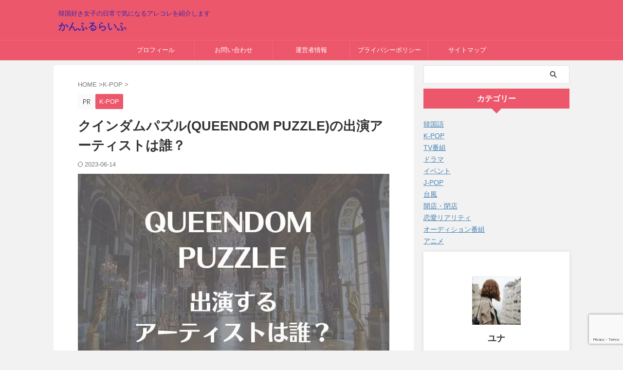

--- FILE ---
content_type: text/html; charset=utf-8
request_url: https://www.google.com/recaptcha/api2/anchor?ar=1&k=6LddAoAeAAAAAOx2IJY-oUqBcK0jbTW3_xPD_jtu&co=aHR0cHM6Ly95ZmF1MTIuanA6NDQz&hl=en&v=N67nZn4AqZkNcbeMu4prBgzg&size=invisible&anchor-ms=20000&execute-ms=30000&cb=e8d9llmn43as
body_size: 48662
content:
<!DOCTYPE HTML><html dir="ltr" lang="en"><head><meta http-equiv="Content-Type" content="text/html; charset=UTF-8">
<meta http-equiv="X-UA-Compatible" content="IE=edge">
<title>reCAPTCHA</title>
<style type="text/css">
/* cyrillic-ext */
@font-face {
  font-family: 'Roboto';
  font-style: normal;
  font-weight: 400;
  font-stretch: 100%;
  src: url(//fonts.gstatic.com/s/roboto/v48/KFO7CnqEu92Fr1ME7kSn66aGLdTylUAMa3GUBHMdazTgWw.woff2) format('woff2');
  unicode-range: U+0460-052F, U+1C80-1C8A, U+20B4, U+2DE0-2DFF, U+A640-A69F, U+FE2E-FE2F;
}
/* cyrillic */
@font-face {
  font-family: 'Roboto';
  font-style: normal;
  font-weight: 400;
  font-stretch: 100%;
  src: url(//fonts.gstatic.com/s/roboto/v48/KFO7CnqEu92Fr1ME7kSn66aGLdTylUAMa3iUBHMdazTgWw.woff2) format('woff2');
  unicode-range: U+0301, U+0400-045F, U+0490-0491, U+04B0-04B1, U+2116;
}
/* greek-ext */
@font-face {
  font-family: 'Roboto';
  font-style: normal;
  font-weight: 400;
  font-stretch: 100%;
  src: url(//fonts.gstatic.com/s/roboto/v48/KFO7CnqEu92Fr1ME7kSn66aGLdTylUAMa3CUBHMdazTgWw.woff2) format('woff2');
  unicode-range: U+1F00-1FFF;
}
/* greek */
@font-face {
  font-family: 'Roboto';
  font-style: normal;
  font-weight: 400;
  font-stretch: 100%;
  src: url(//fonts.gstatic.com/s/roboto/v48/KFO7CnqEu92Fr1ME7kSn66aGLdTylUAMa3-UBHMdazTgWw.woff2) format('woff2');
  unicode-range: U+0370-0377, U+037A-037F, U+0384-038A, U+038C, U+038E-03A1, U+03A3-03FF;
}
/* math */
@font-face {
  font-family: 'Roboto';
  font-style: normal;
  font-weight: 400;
  font-stretch: 100%;
  src: url(//fonts.gstatic.com/s/roboto/v48/KFO7CnqEu92Fr1ME7kSn66aGLdTylUAMawCUBHMdazTgWw.woff2) format('woff2');
  unicode-range: U+0302-0303, U+0305, U+0307-0308, U+0310, U+0312, U+0315, U+031A, U+0326-0327, U+032C, U+032F-0330, U+0332-0333, U+0338, U+033A, U+0346, U+034D, U+0391-03A1, U+03A3-03A9, U+03B1-03C9, U+03D1, U+03D5-03D6, U+03F0-03F1, U+03F4-03F5, U+2016-2017, U+2034-2038, U+203C, U+2040, U+2043, U+2047, U+2050, U+2057, U+205F, U+2070-2071, U+2074-208E, U+2090-209C, U+20D0-20DC, U+20E1, U+20E5-20EF, U+2100-2112, U+2114-2115, U+2117-2121, U+2123-214F, U+2190, U+2192, U+2194-21AE, U+21B0-21E5, U+21F1-21F2, U+21F4-2211, U+2213-2214, U+2216-22FF, U+2308-230B, U+2310, U+2319, U+231C-2321, U+2336-237A, U+237C, U+2395, U+239B-23B7, U+23D0, U+23DC-23E1, U+2474-2475, U+25AF, U+25B3, U+25B7, U+25BD, U+25C1, U+25CA, U+25CC, U+25FB, U+266D-266F, U+27C0-27FF, U+2900-2AFF, U+2B0E-2B11, U+2B30-2B4C, U+2BFE, U+3030, U+FF5B, U+FF5D, U+1D400-1D7FF, U+1EE00-1EEFF;
}
/* symbols */
@font-face {
  font-family: 'Roboto';
  font-style: normal;
  font-weight: 400;
  font-stretch: 100%;
  src: url(//fonts.gstatic.com/s/roboto/v48/KFO7CnqEu92Fr1ME7kSn66aGLdTylUAMaxKUBHMdazTgWw.woff2) format('woff2');
  unicode-range: U+0001-000C, U+000E-001F, U+007F-009F, U+20DD-20E0, U+20E2-20E4, U+2150-218F, U+2190, U+2192, U+2194-2199, U+21AF, U+21E6-21F0, U+21F3, U+2218-2219, U+2299, U+22C4-22C6, U+2300-243F, U+2440-244A, U+2460-24FF, U+25A0-27BF, U+2800-28FF, U+2921-2922, U+2981, U+29BF, U+29EB, U+2B00-2BFF, U+4DC0-4DFF, U+FFF9-FFFB, U+10140-1018E, U+10190-1019C, U+101A0, U+101D0-101FD, U+102E0-102FB, U+10E60-10E7E, U+1D2C0-1D2D3, U+1D2E0-1D37F, U+1F000-1F0FF, U+1F100-1F1AD, U+1F1E6-1F1FF, U+1F30D-1F30F, U+1F315, U+1F31C, U+1F31E, U+1F320-1F32C, U+1F336, U+1F378, U+1F37D, U+1F382, U+1F393-1F39F, U+1F3A7-1F3A8, U+1F3AC-1F3AF, U+1F3C2, U+1F3C4-1F3C6, U+1F3CA-1F3CE, U+1F3D4-1F3E0, U+1F3ED, U+1F3F1-1F3F3, U+1F3F5-1F3F7, U+1F408, U+1F415, U+1F41F, U+1F426, U+1F43F, U+1F441-1F442, U+1F444, U+1F446-1F449, U+1F44C-1F44E, U+1F453, U+1F46A, U+1F47D, U+1F4A3, U+1F4B0, U+1F4B3, U+1F4B9, U+1F4BB, U+1F4BF, U+1F4C8-1F4CB, U+1F4D6, U+1F4DA, U+1F4DF, U+1F4E3-1F4E6, U+1F4EA-1F4ED, U+1F4F7, U+1F4F9-1F4FB, U+1F4FD-1F4FE, U+1F503, U+1F507-1F50B, U+1F50D, U+1F512-1F513, U+1F53E-1F54A, U+1F54F-1F5FA, U+1F610, U+1F650-1F67F, U+1F687, U+1F68D, U+1F691, U+1F694, U+1F698, U+1F6AD, U+1F6B2, U+1F6B9-1F6BA, U+1F6BC, U+1F6C6-1F6CF, U+1F6D3-1F6D7, U+1F6E0-1F6EA, U+1F6F0-1F6F3, U+1F6F7-1F6FC, U+1F700-1F7FF, U+1F800-1F80B, U+1F810-1F847, U+1F850-1F859, U+1F860-1F887, U+1F890-1F8AD, U+1F8B0-1F8BB, U+1F8C0-1F8C1, U+1F900-1F90B, U+1F93B, U+1F946, U+1F984, U+1F996, U+1F9E9, U+1FA00-1FA6F, U+1FA70-1FA7C, U+1FA80-1FA89, U+1FA8F-1FAC6, U+1FACE-1FADC, U+1FADF-1FAE9, U+1FAF0-1FAF8, U+1FB00-1FBFF;
}
/* vietnamese */
@font-face {
  font-family: 'Roboto';
  font-style: normal;
  font-weight: 400;
  font-stretch: 100%;
  src: url(//fonts.gstatic.com/s/roboto/v48/KFO7CnqEu92Fr1ME7kSn66aGLdTylUAMa3OUBHMdazTgWw.woff2) format('woff2');
  unicode-range: U+0102-0103, U+0110-0111, U+0128-0129, U+0168-0169, U+01A0-01A1, U+01AF-01B0, U+0300-0301, U+0303-0304, U+0308-0309, U+0323, U+0329, U+1EA0-1EF9, U+20AB;
}
/* latin-ext */
@font-face {
  font-family: 'Roboto';
  font-style: normal;
  font-weight: 400;
  font-stretch: 100%;
  src: url(//fonts.gstatic.com/s/roboto/v48/KFO7CnqEu92Fr1ME7kSn66aGLdTylUAMa3KUBHMdazTgWw.woff2) format('woff2');
  unicode-range: U+0100-02BA, U+02BD-02C5, U+02C7-02CC, U+02CE-02D7, U+02DD-02FF, U+0304, U+0308, U+0329, U+1D00-1DBF, U+1E00-1E9F, U+1EF2-1EFF, U+2020, U+20A0-20AB, U+20AD-20C0, U+2113, U+2C60-2C7F, U+A720-A7FF;
}
/* latin */
@font-face {
  font-family: 'Roboto';
  font-style: normal;
  font-weight: 400;
  font-stretch: 100%;
  src: url(//fonts.gstatic.com/s/roboto/v48/KFO7CnqEu92Fr1ME7kSn66aGLdTylUAMa3yUBHMdazQ.woff2) format('woff2');
  unicode-range: U+0000-00FF, U+0131, U+0152-0153, U+02BB-02BC, U+02C6, U+02DA, U+02DC, U+0304, U+0308, U+0329, U+2000-206F, U+20AC, U+2122, U+2191, U+2193, U+2212, U+2215, U+FEFF, U+FFFD;
}
/* cyrillic-ext */
@font-face {
  font-family: 'Roboto';
  font-style: normal;
  font-weight: 500;
  font-stretch: 100%;
  src: url(//fonts.gstatic.com/s/roboto/v48/KFO7CnqEu92Fr1ME7kSn66aGLdTylUAMa3GUBHMdazTgWw.woff2) format('woff2');
  unicode-range: U+0460-052F, U+1C80-1C8A, U+20B4, U+2DE0-2DFF, U+A640-A69F, U+FE2E-FE2F;
}
/* cyrillic */
@font-face {
  font-family: 'Roboto';
  font-style: normal;
  font-weight: 500;
  font-stretch: 100%;
  src: url(//fonts.gstatic.com/s/roboto/v48/KFO7CnqEu92Fr1ME7kSn66aGLdTylUAMa3iUBHMdazTgWw.woff2) format('woff2');
  unicode-range: U+0301, U+0400-045F, U+0490-0491, U+04B0-04B1, U+2116;
}
/* greek-ext */
@font-face {
  font-family: 'Roboto';
  font-style: normal;
  font-weight: 500;
  font-stretch: 100%;
  src: url(//fonts.gstatic.com/s/roboto/v48/KFO7CnqEu92Fr1ME7kSn66aGLdTylUAMa3CUBHMdazTgWw.woff2) format('woff2');
  unicode-range: U+1F00-1FFF;
}
/* greek */
@font-face {
  font-family: 'Roboto';
  font-style: normal;
  font-weight: 500;
  font-stretch: 100%;
  src: url(//fonts.gstatic.com/s/roboto/v48/KFO7CnqEu92Fr1ME7kSn66aGLdTylUAMa3-UBHMdazTgWw.woff2) format('woff2');
  unicode-range: U+0370-0377, U+037A-037F, U+0384-038A, U+038C, U+038E-03A1, U+03A3-03FF;
}
/* math */
@font-face {
  font-family: 'Roboto';
  font-style: normal;
  font-weight: 500;
  font-stretch: 100%;
  src: url(//fonts.gstatic.com/s/roboto/v48/KFO7CnqEu92Fr1ME7kSn66aGLdTylUAMawCUBHMdazTgWw.woff2) format('woff2');
  unicode-range: U+0302-0303, U+0305, U+0307-0308, U+0310, U+0312, U+0315, U+031A, U+0326-0327, U+032C, U+032F-0330, U+0332-0333, U+0338, U+033A, U+0346, U+034D, U+0391-03A1, U+03A3-03A9, U+03B1-03C9, U+03D1, U+03D5-03D6, U+03F0-03F1, U+03F4-03F5, U+2016-2017, U+2034-2038, U+203C, U+2040, U+2043, U+2047, U+2050, U+2057, U+205F, U+2070-2071, U+2074-208E, U+2090-209C, U+20D0-20DC, U+20E1, U+20E5-20EF, U+2100-2112, U+2114-2115, U+2117-2121, U+2123-214F, U+2190, U+2192, U+2194-21AE, U+21B0-21E5, U+21F1-21F2, U+21F4-2211, U+2213-2214, U+2216-22FF, U+2308-230B, U+2310, U+2319, U+231C-2321, U+2336-237A, U+237C, U+2395, U+239B-23B7, U+23D0, U+23DC-23E1, U+2474-2475, U+25AF, U+25B3, U+25B7, U+25BD, U+25C1, U+25CA, U+25CC, U+25FB, U+266D-266F, U+27C0-27FF, U+2900-2AFF, U+2B0E-2B11, U+2B30-2B4C, U+2BFE, U+3030, U+FF5B, U+FF5D, U+1D400-1D7FF, U+1EE00-1EEFF;
}
/* symbols */
@font-face {
  font-family: 'Roboto';
  font-style: normal;
  font-weight: 500;
  font-stretch: 100%;
  src: url(//fonts.gstatic.com/s/roboto/v48/KFO7CnqEu92Fr1ME7kSn66aGLdTylUAMaxKUBHMdazTgWw.woff2) format('woff2');
  unicode-range: U+0001-000C, U+000E-001F, U+007F-009F, U+20DD-20E0, U+20E2-20E4, U+2150-218F, U+2190, U+2192, U+2194-2199, U+21AF, U+21E6-21F0, U+21F3, U+2218-2219, U+2299, U+22C4-22C6, U+2300-243F, U+2440-244A, U+2460-24FF, U+25A0-27BF, U+2800-28FF, U+2921-2922, U+2981, U+29BF, U+29EB, U+2B00-2BFF, U+4DC0-4DFF, U+FFF9-FFFB, U+10140-1018E, U+10190-1019C, U+101A0, U+101D0-101FD, U+102E0-102FB, U+10E60-10E7E, U+1D2C0-1D2D3, U+1D2E0-1D37F, U+1F000-1F0FF, U+1F100-1F1AD, U+1F1E6-1F1FF, U+1F30D-1F30F, U+1F315, U+1F31C, U+1F31E, U+1F320-1F32C, U+1F336, U+1F378, U+1F37D, U+1F382, U+1F393-1F39F, U+1F3A7-1F3A8, U+1F3AC-1F3AF, U+1F3C2, U+1F3C4-1F3C6, U+1F3CA-1F3CE, U+1F3D4-1F3E0, U+1F3ED, U+1F3F1-1F3F3, U+1F3F5-1F3F7, U+1F408, U+1F415, U+1F41F, U+1F426, U+1F43F, U+1F441-1F442, U+1F444, U+1F446-1F449, U+1F44C-1F44E, U+1F453, U+1F46A, U+1F47D, U+1F4A3, U+1F4B0, U+1F4B3, U+1F4B9, U+1F4BB, U+1F4BF, U+1F4C8-1F4CB, U+1F4D6, U+1F4DA, U+1F4DF, U+1F4E3-1F4E6, U+1F4EA-1F4ED, U+1F4F7, U+1F4F9-1F4FB, U+1F4FD-1F4FE, U+1F503, U+1F507-1F50B, U+1F50D, U+1F512-1F513, U+1F53E-1F54A, U+1F54F-1F5FA, U+1F610, U+1F650-1F67F, U+1F687, U+1F68D, U+1F691, U+1F694, U+1F698, U+1F6AD, U+1F6B2, U+1F6B9-1F6BA, U+1F6BC, U+1F6C6-1F6CF, U+1F6D3-1F6D7, U+1F6E0-1F6EA, U+1F6F0-1F6F3, U+1F6F7-1F6FC, U+1F700-1F7FF, U+1F800-1F80B, U+1F810-1F847, U+1F850-1F859, U+1F860-1F887, U+1F890-1F8AD, U+1F8B0-1F8BB, U+1F8C0-1F8C1, U+1F900-1F90B, U+1F93B, U+1F946, U+1F984, U+1F996, U+1F9E9, U+1FA00-1FA6F, U+1FA70-1FA7C, U+1FA80-1FA89, U+1FA8F-1FAC6, U+1FACE-1FADC, U+1FADF-1FAE9, U+1FAF0-1FAF8, U+1FB00-1FBFF;
}
/* vietnamese */
@font-face {
  font-family: 'Roboto';
  font-style: normal;
  font-weight: 500;
  font-stretch: 100%;
  src: url(//fonts.gstatic.com/s/roboto/v48/KFO7CnqEu92Fr1ME7kSn66aGLdTylUAMa3OUBHMdazTgWw.woff2) format('woff2');
  unicode-range: U+0102-0103, U+0110-0111, U+0128-0129, U+0168-0169, U+01A0-01A1, U+01AF-01B0, U+0300-0301, U+0303-0304, U+0308-0309, U+0323, U+0329, U+1EA0-1EF9, U+20AB;
}
/* latin-ext */
@font-face {
  font-family: 'Roboto';
  font-style: normal;
  font-weight: 500;
  font-stretch: 100%;
  src: url(//fonts.gstatic.com/s/roboto/v48/KFO7CnqEu92Fr1ME7kSn66aGLdTylUAMa3KUBHMdazTgWw.woff2) format('woff2');
  unicode-range: U+0100-02BA, U+02BD-02C5, U+02C7-02CC, U+02CE-02D7, U+02DD-02FF, U+0304, U+0308, U+0329, U+1D00-1DBF, U+1E00-1E9F, U+1EF2-1EFF, U+2020, U+20A0-20AB, U+20AD-20C0, U+2113, U+2C60-2C7F, U+A720-A7FF;
}
/* latin */
@font-face {
  font-family: 'Roboto';
  font-style: normal;
  font-weight: 500;
  font-stretch: 100%;
  src: url(//fonts.gstatic.com/s/roboto/v48/KFO7CnqEu92Fr1ME7kSn66aGLdTylUAMa3yUBHMdazQ.woff2) format('woff2');
  unicode-range: U+0000-00FF, U+0131, U+0152-0153, U+02BB-02BC, U+02C6, U+02DA, U+02DC, U+0304, U+0308, U+0329, U+2000-206F, U+20AC, U+2122, U+2191, U+2193, U+2212, U+2215, U+FEFF, U+FFFD;
}
/* cyrillic-ext */
@font-face {
  font-family: 'Roboto';
  font-style: normal;
  font-weight: 900;
  font-stretch: 100%;
  src: url(//fonts.gstatic.com/s/roboto/v48/KFO7CnqEu92Fr1ME7kSn66aGLdTylUAMa3GUBHMdazTgWw.woff2) format('woff2');
  unicode-range: U+0460-052F, U+1C80-1C8A, U+20B4, U+2DE0-2DFF, U+A640-A69F, U+FE2E-FE2F;
}
/* cyrillic */
@font-face {
  font-family: 'Roboto';
  font-style: normal;
  font-weight: 900;
  font-stretch: 100%;
  src: url(//fonts.gstatic.com/s/roboto/v48/KFO7CnqEu92Fr1ME7kSn66aGLdTylUAMa3iUBHMdazTgWw.woff2) format('woff2');
  unicode-range: U+0301, U+0400-045F, U+0490-0491, U+04B0-04B1, U+2116;
}
/* greek-ext */
@font-face {
  font-family: 'Roboto';
  font-style: normal;
  font-weight: 900;
  font-stretch: 100%;
  src: url(//fonts.gstatic.com/s/roboto/v48/KFO7CnqEu92Fr1ME7kSn66aGLdTylUAMa3CUBHMdazTgWw.woff2) format('woff2');
  unicode-range: U+1F00-1FFF;
}
/* greek */
@font-face {
  font-family: 'Roboto';
  font-style: normal;
  font-weight: 900;
  font-stretch: 100%;
  src: url(//fonts.gstatic.com/s/roboto/v48/KFO7CnqEu92Fr1ME7kSn66aGLdTylUAMa3-UBHMdazTgWw.woff2) format('woff2');
  unicode-range: U+0370-0377, U+037A-037F, U+0384-038A, U+038C, U+038E-03A1, U+03A3-03FF;
}
/* math */
@font-face {
  font-family: 'Roboto';
  font-style: normal;
  font-weight: 900;
  font-stretch: 100%;
  src: url(//fonts.gstatic.com/s/roboto/v48/KFO7CnqEu92Fr1ME7kSn66aGLdTylUAMawCUBHMdazTgWw.woff2) format('woff2');
  unicode-range: U+0302-0303, U+0305, U+0307-0308, U+0310, U+0312, U+0315, U+031A, U+0326-0327, U+032C, U+032F-0330, U+0332-0333, U+0338, U+033A, U+0346, U+034D, U+0391-03A1, U+03A3-03A9, U+03B1-03C9, U+03D1, U+03D5-03D6, U+03F0-03F1, U+03F4-03F5, U+2016-2017, U+2034-2038, U+203C, U+2040, U+2043, U+2047, U+2050, U+2057, U+205F, U+2070-2071, U+2074-208E, U+2090-209C, U+20D0-20DC, U+20E1, U+20E5-20EF, U+2100-2112, U+2114-2115, U+2117-2121, U+2123-214F, U+2190, U+2192, U+2194-21AE, U+21B0-21E5, U+21F1-21F2, U+21F4-2211, U+2213-2214, U+2216-22FF, U+2308-230B, U+2310, U+2319, U+231C-2321, U+2336-237A, U+237C, U+2395, U+239B-23B7, U+23D0, U+23DC-23E1, U+2474-2475, U+25AF, U+25B3, U+25B7, U+25BD, U+25C1, U+25CA, U+25CC, U+25FB, U+266D-266F, U+27C0-27FF, U+2900-2AFF, U+2B0E-2B11, U+2B30-2B4C, U+2BFE, U+3030, U+FF5B, U+FF5D, U+1D400-1D7FF, U+1EE00-1EEFF;
}
/* symbols */
@font-face {
  font-family: 'Roboto';
  font-style: normal;
  font-weight: 900;
  font-stretch: 100%;
  src: url(//fonts.gstatic.com/s/roboto/v48/KFO7CnqEu92Fr1ME7kSn66aGLdTylUAMaxKUBHMdazTgWw.woff2) format('woff2');
  unicode-range: U+0001-000C, U+000E-001F, U+007F-009F, U+20DD-20E0, U+20E2-20E4, U+2150-218F, U+2190, U+2192, U+2194-2199, U+21AF, U+21E6-21F0, U+21F3, U+2218-2219, U+2299, U+22C4-22C6, U+2300-243F, U+2440-244A, U+2460-24FF, U+25A0-27BF, U+2800-28FF, U+2921-2922, U+2981, U+29BF, U+29EB, U+2B00-2BFF, U+4DC0-4DFF, U+FFF9-FFFB, U+10140-1018E, U+10190-1019C, U+101A0, U+101D0-101FD, U+102E0-102FB, U+10E60-10E7E, U+1D2C0-1D2D3, U+1D2E0-1D37F, U+1F000-1F0FF, U+1F100-1F1AD, U+1F1E6-1F1FF, U+1F30D-1F30F, U+1F315, U+1F31C, U+1F31E, U+1F320-1F32C, U+1F336, U+1F378, U+1F37D, U+1F382, U+1F393-1F39F, U+1F3A7-1F3A8, U+1F3AC-1F3AF, U+1F3C2, U+1F3C4-1F3C6, U+1F3CA-1F3CE, U+1F3D4-1F3E0, U+1F3ED, U+1F3F1-1F3F3, U+1F3F5-1F3F7, U+1F408, U+1F415, U+1F41F, U+1F426, U+1F43F, U+1F441-1F442, U+1F444, U+1F446-1F449, U+1F44C-1F44E, U+1F453, U+1F46A, U+1F47D, U+1F4A3, U+1F4B0, U+1F4B3, U+1F4B9, U+1F4BB, U+1F4BF, U+1F4C8-1F4CB, U+1F4D6, U+1F4DA, U+1F4DF, U+1F4E3-1F4E6, U+1F4EA-1F4ED, U+1F4F7, U+1F4F9-1F4FB, U+1F4FD-1F4FE, U+1F503, U+1F507-1F50B, U+1F50D, U+1F512-1F513, U+1F53E-1F54A, U+1F54F-1F5FA, U+1F610, U+1F650-1F67F, U+1F687, U+1F68D, U+1F691, U+1F694, U+1F698, U+1F6AD, U+1F6B2, U+1F6B9-1F6BA, U+1F6BC, U+1F6C6-1F6CF, U+1F6D3-1F6D7, U+1F6E0-1F6EA, U+1F6F0-1F6F3, U+1F6F7-1F6FC, U+1F700-1F7FF, U+1F800-1F80B, U+1F810-1F847, U+1F850-1F859, U+1F860-1F887, U+1F890-1F8AD, U+1F8B0-1F8BB, U+1F8C0-1F8C1, U+1F900-1F90B, U+1F93B, U+1F946, U+1F984, U+1F996, U+1F9E9, U+1FA00-1FA6F, U+1FA70-1FA7C, U+1FA80-1FA89, U+1FA8F-1FAC6, U+1FACE-1FADC, U+1FADF-1FAE9, U+1FAF0-1FAF8, U+1FB00-1FBFF;
}
/* vietnamese */
@font-face {
  font-family: 'Roboto';
  font-style: normal;
  font-weight: 900;
  font-stretch: 100%;
  src: url(//fonts.gstatic.com/s/roboto/v48/KFO7CnqEu92Fr1ME7kSn66aGLdTylUAMa3OUBHMdazTgWw.woff2) format('woff2');
  unicode-range: U+0102-0103, U+0110-0111, U+0128-0129, U+0168-0169, U+01A0-01A1, U+01AF-01B0, U+0300-0301, U+0303-0304, U+0308-0309, U+0323, U+0329, U+1EA0-1EF9, U+20AB;
}
/* latin-ext */
@font-face {
  font-family: 'Roboto';
  font-style: normal;
  font-weight: 900;
  font-stretch: 100%;
  src: url(//fonts.gstatic.com/s/roboto/v48/KFO7CnqEu92Fr1ME7kSn66aGLdTylUAMa3KUBHMdazTgWw.woff2) format('woff2');
  unicode-range: U+0100-02BA, U+02BD-02C5, U+02C7-02CC, U+02CE-02D7, U+02DD-02FF, U+0304, U+0308, U+0329, U+1D00-1DBF, U+1E00-1E9F, U+1EF2-1EFF, U+2020, U+20A0-20AB, U+20AD-20C0, U+2113, U+2C60-2C7F, U+A720-A7FF;
}
/* latin */
@font-face {
  font-family: 'Roboto';
  font-style: normal;
  font-weight: 900;
  font-stretch: 100%;
  src: url(//fonts.gstatic.com/s/roboto/v48/KFO7CnqEu92Fr1ME7kSn66aGLdTylUAMa3yUBHMdazQ.woff2) format('woff2');
  unicode-range: U+0000-00FF, U+0131, U+0152-0153, U+02BB-02BC, U+02C6, U+02DA, U+02DC, U+0304, U+0308, U+0329, U+2000-206F, U+20AC, U+2122, U+2191, U+2193, U+2212, U+2215, U+FEFF, U+FFFD;
}

</style>
<link rel="stylesheet" type="text/css" href="https://www.gstatic.com/recaptcha/releases/N67nZn4AqZkNcbeMu4prBgzg/styles__ltr.css">
<script nonce="T2bHf7_0Q72Hr0BBoU2M_A" type="text/javascript">window['__recaptcha_api'] = 'https://www.google.com/recaptcha/api2/';</script>
<script type="text/javascript" src="https://www.gstatic.com/recaptcha/releases/N67nZn4AqZkNcbeMu4prBgzg/recaptcha__en.js" nonce="T2bHf7_0Q72Hr0BBoU2M_A">
      
    </script></head>
<body><div id="rc-anchor-alert" class="rc-anchor-alert"></div>
<input type="hidden" id="recaptcha-token" value="[base64]">
<script type="text/javascript" nonce="T2bHf7_0Q72Hr0BBoU2M_A">
      recaptcha.anchor.Main.init("[\x22ainput\x22,[\x22bgdata\x22,\x22\x22,\[base64]/[base64]/[base64]/ZyhXLGgpOnEoW04sMjEsbF0sVywwKSxoKSxmYWxzZSxmYWxzZSl9Y2F0Y2goayl7RygzNTgsVyk/[base64]/[base64]/[base64]/[base64]/[base64]/[base64]/[base64]/bmV3IEJbT10oRFswXSk6dz09Mj9uZXcgQltPXShEWzBdLERbMV0pOnc9PTM/bmV3IEJbT10oRFswXSxEWzFdLERbMl0pOnc9PTQ/[base64]/[base64]/[base64]/[base64]/[base64]\\u003d\x22,\[base64]\\u003d\x22,\[base64]/[base64]/Ch8KnP1gnwqPCp8KCKMKgd8Kqwo7CmMOaw4pRSWswUsOyRRtWFUQjw4fCoMKreENpVnNEIcK9wpxDw4N8w5YDwqY/[base64]/RcKzw5AjwoRHwpjCvMKBLkFJISZJwoPDhMKLw4YcwobCg2LCgBEYAlrCisK4TgDDt8KbFlzDu8KjQUvDkQnDpMOWBQbChxnDpMKawpdufMOuPE9pw4JNwovCjcKAw4x2Cz4cw6HDrsK6I8OVwprDm8O2w7t3wrgFLRRgIh/DjsKuT3jDj8O/[base64]/[base64]/w5/CoFBEwol6wrUSesKiWA/[base64]/[base64]/a1PChMOpfjzCkcObIlrDo2FzwpzDsi4mwqjDsWlZNC7Cn8OxbXQEN3Fywo7Dj1tBDTAewqFJcsO/wq8OScKPwpgaw6cEeMOLwoDDkWcGw53DiEfCnsOjLTfCvcK/cMKWHMOBwqTChMOXG2JWwoHCnCRvRsKRwqgUNz3DoypYw4kQPD9Kw4DChjIFw7XDvcKdYsKJwqLCk3fDnng+w77DgSF8dSNcGwLDkTJgAsOrfh/[base64]/[base64]/KjAQJ2bCicOzw48UbsOabMOww6tQI8Kgw55RwqXCpsO4wo3Cm8KcworCoHbDjT/[base64]/MMKaQ8OlXRbCnMOnw4w3cSDDhz0/w5bClhUgw4RFXCR9w6wdw7N+w5zCpsKHSsKkXhwzw5QCS8O5wpzCh8K8YETCpT5Nw5IzwpzDncOBAy/[base64]/CqsK5GMOFwot5BcK7fsKbwqcCRMK5w7xhX8Ksw4/CkREoGADCicOKUC9fw4NHw4bCi8KdLMKQwqR/w5bCkcKaL1gcFcK3JcO8w4HClUTCpcOOw4zCkcOqHMO6wo7Dm8KROjHCrcKmJcONwpMrJTgrM8KIw5pYHcOQwoLDpDXDgcKhGTrDrmLCvcKJLcKdwqPDgMKnw4odw7skw6wsw4UqwrnDi1tqw7bDnMOXTWBNwoIfwph5w5EZw74eLcKIwpPCkwcDOMKhIsOfw4/[base64]/CqFzDpQRVHxljFsOMwpnDusO8G8K/ScO1ScOJTSFQbxFpD8KQwpxqWQbDisKuwr7CiCErw7TCtWFILcKCYiLDkcK9w5TDsMO9CB5DDsKCVXDCuQEbw63CmMKQJ8OSwo/DqTvCnzrDmUXDqgbCu8OEw7XDlcKww6Iew73DkgvDpsOlAhBCwqAZw5TDpcK3w7/CucObw5ZDw4bDrMO8MlDDrDzCnn1fTMO1dsOnMUpUGCTDt2cVw5czwoDDt2lIwqUpw4xCIjDDt8KzwqfCgcONa8OATMOUfH3DokjCvEHDpMKcMyTCnMKeCBQGwpvCpkfClcKlwr/[base64]/[base64]/CqsK2wq/[base64]/CqxrDq8KOw4XDusO7w61Sw7gpT8KuFjfDnsKxwrjCpTnCu8Ohw4PDhCUQFMO4w7fDnyfChHnClsKUJ0jDgTjCscOKaF/[base64]/DosOqE8O2QsKcw7ALwpnDmx14FgTCoExQPgbDu8OCw4/ChcO1w5vCrcOpw57DvFlGw73CmMKRw4HDryFLNsOYfj0xXTrDsg/[base64]/[base64]/DhMK1w44CJFLCucOfwosEeDN7w51Qw4V/LcK7eQzCvMKKwo7CjT58VcO2wqp7wqwzIcK5GcOwwow+Dm4RM8KWwr7CjHDCpx85wo5xw7XCp8KAw5RRRUjCnHhJw4hAwpXDvsKmMGwxwpvCoUEiOAARw4bDqMK4TMOWw6DDqcO6wpnCrMKrwqh2w4YaN1AkU8OOw7vCohM/w5jCt8KQJ8KIwpnDnsKgwoHCscOFwofDp8O2w7jCl0rCj2bCi8Kiw5x/asOzw4V3FkjCjgAPY07DvMOrTcOJb8Ozw6DClDUbdsOsNVLDisOvR8Omwp4xwphKwqpgNcKxwohJccOqUDFQwqBfw6bCuR3DhEYWBXfCjm/Crj8QwrQ3woXDlCQ6w5TCmMKuwqcOVFbDhkzCsMOdNWDCjsOpwpcQM8OwwpvDuDgxw5U0wqDDncOhw6pdw4NhLwrCkhw/wpBnwrzDqcKGAjzCvjACOGjDuMOew4IhwqPCrFjDtMOnw5XCr8KEPA0xwpIfwqIGP8K6QsKGw4DCucOAwqjCsMOMw5VYc0fChEBKKnUew6Z8LcKYw7hWwoxTwoXDvcO3QcOHHCnCoXvDnB/[base64]/LMOTIU3DrVpCacKmC8K2woXDiCYmRxDDjcKvwo/Dp8KywqcIeS7DvCfCuW46OWdFwodnG8Oww4jDnMK3wp/CvsOPw5rCrMKLDMKRw7YkdsKjOzQhR1jDvsOUw5okw5omwoQHWsOFwozDvwx2wqADQ1drwrFTwptiHMKLTMO+w5/CrcOlw5BUw4bCosO9wrbDlsO/di/Dpj3Dh00fTmwhHU/[base64]/Dv8Oqwpscb1BVT3DCo8KjKVxzwp8cw701wpPCszrCisOFHlHCgQ3Cr1PCvSpBSzTDsC5nbD04wosjw5wSYTbCpcOIw5LDrMOAPDpew6BWMsKFw6AzwrQDWMKKw5XCrCoWw7sRwrDDoiBBw6pRworCshLDq0/DrcOLw5jCr8OIB8OVwpTCjnQawopjwoV3wptlX8O3w6JGMEhQKQnDjGbCrsOrwqLCtxzChMK/[base64]/Ci8OOw4/[base64]/wpTDqXTDsUDCs8OQw5zDocKdGcOYDcKmwqJwNMKxwpw6w67CicKWEsOWw5fDkHx5wr7DiToKw6Fbw7jCiVIPwrfDrMOIw6wGa8KuYcO/BRfDrxUITmAQMsOPUcKFw7MtHUfDoDjCs0/CqMOAwoDDmlkAwoLDnirCnzPCkMOiTMOPTMOvwq3Dp8KpDMOdw6bCjcKNFcK0w5VMwoAdCMKVDMKjWcOlwogIS0LCicOdwqvDrU50Dl/[base64]/w6FLw6MAezNnbsOXwqsiwpjCoHgMaUvDvQBZw7jDgMOow6pqwoDCqVtiX8OHYMKif2AAwp8pw7PDq8OgLsOpwo0aw4EGYcKlwoQsay9MNsKvFMKSw7XDi8OpL8OaR2fDs1B5PgkXWXRZw6XCtsOgN8KCZsO/w7LDkGvCs23CvV05wo9pwrXCuWkpZxVtUMO+dxxgw5HCrgfCusKxw7t6wqDCmMK/w6HDkcKLw50MwqzChnNUw6zCrcKqwrfCvsOewqPDlzsUwpovw4fCl8ONwrPDoRzClMOew7VsLA4lHEbDhHljVjPDiETDrBZIKMKHw7LDlzHCl0d9ZMKswoRFCsKlPiPCr8KIwocuLcOvAjXCtsO1wovDqcO+wq/DiCfCqF0WSiQ1w57DhsOnMsK7NFNTAcOPw4Zcw7DCm8O/wq/[base64]/[base64]/CtmkOIHvDrMOnwrjDqcOtwp5eCMOdRcKdwqZ+OmsrRcOww4URw4dQCDYxBDZKfsO7w5MTTAwMZyjCqMO9f8OTworDkVjDmcK/[base64]/wo5aw4vCv8OUwpvDusO/wrPDr1nCmMKrw7kSw4QPw4NnQsKrw6HDvnvCiA/DgBl6XsKNDcKleW4Fw79KRcKCwoh0wp8EMsOFw5s6wrYFQcOKw74mIsK2CcKtwr86wrlnKMOWw4A5SBQuLnRcw4IXHTjDnElVwpvDqGXDksK8cE7DrsK0wpXCg8OiwoI/w51wNDRkHxp3IMO+w4QAWVoqwoppVsKEwqTDucO1SE7CvMKfw55ndDDCrR4yw4xDwrBoCMKzwovCiAgSdsOnw4gCwr/[base64]/DjcKGw7XDtljCksO3IQnCgMKjI8KEwqzCung+WMKvA8OOe8KzNsOWw7jCgnPCvsKRLWtXw6FNBsOOG1FML8KbFsOWw4fDj8KDw4nCo8OCCMK/XA98w6HCjcKWw4ZhwqHDuSjCosOdwpnDrXXCsw7DtnQRw7zCv2dfw7XCixDDsEZrw7DDukPChsO8DEXCpMODwoEufcKvED0QEMKuw4Zbw7/[base64]/[base64]/DosKmP0TCs1LDtBXCksKowqgOP8OuDVZeKghFD04xw4XCkiEbw6TDq2rDssKhwp83w7zCjl0ZDzzDoGYbGVLDvDcTw7YiGz/ClcOywrbCkxBbw6RNw5LDssKswqTDsFDCgsOIwroBwp7CucOBecKfNj0qw4I9NcKudcORajNOfMKcwrnCrTHDqkVXw5ZhfMKDw6HDo8KCw71lbMKxw4/Dh37CjnYYdzsEw4dbC3vCssKNw51OLhhHZ3Mvwr5mw5FDJMKEHGBbwpkyw7VKBh/DjMO9w4Jpw4bDhhxRfsObOnU+Z8K7w53DmsOCfsKEXMOYHMKmw5EjTn0Pw5EWEnfCuxPCscKdw5o9woEWwpk/LX7Cu8KiUSo+wovDvMKywqg1wpnDvMOiw7tgIisIw5ZNw5zChMK3dMOXw7JUMMKLwrlpY8Kcwph5PCnDg3bCvwvCsMKpeMO3w5XDqjRJw6kWw6IxwpNgw4pDw5x9wpYJwrXCoxnCjCfDhD/CgEBTwopxXMOtwrFqNzBJNAY5w6BhwoAkwqnDimpDUcKLdsK4c8O9w6DDl1ReE8OuwovCp8K9wo7Ct8Kfw4jDn10BwpkjNjTClcORw457C8K9R2w2wq4ZT8KlwonCiF1KwofDp3/Cg8ODwrMESxbDlsOgw7ojfirCicORHMKQE8Ocwpk2wrQNIUzDt8OdDMOWZsO2HmjDgWkWw6HDqMO4FUvDtn/[base64]/Dv8OvwqfClcOhQztYb8KlwqMVwqvCqkc4IsKNwoPCrcKjOSt8NMOGw5ocwqXCssKXf1DCtFzCmcKxw652w5LDsMKHRcKRDgLDsMOdJE7ClcO7wofCtcKQwpFpw7HCgcKYZMKSTMOFTXjDgcKUWsK3wolYXjxcw6LDuMOyOW8VQcOAw4YwwonCr8O/AMKnw7ESwoEPO0BJw7J/w4VPbRl7w5QmwrDCnsKdwoLCisO6K0XDp0HDrsOCw44VwrxVwocVw48Xw7tbwqrDvsOnJ8KuQsOqNEIewo3DnsK7w57CpsOdwpJXw6/[base64]/[base64]/DmjYqCcOxwonDhjbDsyNPNknCi8OZHMOuw5XDo0XDs39Ew7FOwoTChGjCqybCp8OeTcO4wogDfVzCk8OaMcKbSsKoR8OAcMO0FMKbw43Cs0V4w6F4UmsnwqR/wp0eNHRgJsKcK8Okw7TDtsKufUjCnWsUcg7ClTTCuEjDvcKPRMKaCl/DswoeX8KTw4jDr8Knw5AOVGNTwp0/eQTChTVwwo18wq54w6LCnCbDgMOzwqTCiH/Dg18Zw5TDgMOlJsOLSV/CpsKcw5wBw6rCoSohDsKIMcKfw4wFw5YQw6QUCcOtF2ROwr3Di8KCw4bCqEzDmsKYwrAFw4Ycfj4cwrAUd3JiXsOCwq/[base64]/woXDhcOvZsOYw4nDmsOjw4vDj008w7vCkC7DsgDCgBxhw7wrw7XDr8KCwrzCqMOeJsKwwqfCgcOJwq/[base64]/w50ZwosTw5oGZcKibsO9U8Obw559w7YTw6fCp3pow50ow67DqSfDnyAdSUh7wp4pbcKuw7rCncK5wpjCv8KWwrYcwo5cwpVAwpE4w4jCvUnCn8KXdsKJaWtDTMKvwoh6bMOoNQJfQsOTYy/DkwpOwod4T8OnBF/CsW3CisKHGcOtw4PDvnbDuAHDoBh1FsKvw5fCpWkEQxnCsMKlLcO0w7kFw7tfw5LCnMKMMHkXEkVFNsKXQ8OfJsOqF8OKUzNqVhxkw4MvIsKHRcKrU8OiwrPDu8K0w6ImwofDoxV4w6AUw4bCtMKmQ8OUClkFw5vCsBoHJlRgblEcwoFvN8OLw4/CiGTDgmnCqRwDEcOHNcK/w57DqMKyfjbDh8KQelXDucOSFsOvMC4tF8KMwpHCqMKdworComLDm8OOFMKvw4bCrcK1bcKgR8Kow41yNGsUw6jCpFnCg8OrQlfDj37CrmN3w6rDlChDDsOYwpPDqUnCmRdDw68BwrfChW3Cgh/Dl3bDqsKPBMOdw4FQNMOQPk/Cq8OEw4HCr24yYcKTw5nDoUPDjUNmZ8OEZDDDvsOKahDCrW/DncKQQMK5wrF7Rn7ChT7Ci29nw5XDk0PDs8K6wq0KIjtXRg5kJBgrHMOIw5JjUXDDjcKPw7/[base64]/ChFptw54FAMOYKwoiT1U9BMK3wpjDncK9wqrDicOXw7NRw4dXESXCp8KVTVjCgShKwr5/Q8OZwrfCi8Kmw7nDgMOrw70rwpYAwqjCmMKaKsKSw4LDtVd9UW7Cn8Kew6pZw78Dwr4fwpzCtzk3YBREAF1oS8O/DsOkC8KnwoHDr8OQQsO0w61owohSw7IwFCXCuhEeU1jDkBLCqMKtw6PCqXBhcMOSw4vCt8KqZ8OHw6vChE9Gw5rCnWpaw4p/FcO6OHrCiCYVSsOQfcKRFMKDwq4owo04LcOAw5/CmsKNQGbDjcOOw4PCssKcwqR8wqUoCmMNwrvDjl4rDsKiY8KxVMORw7cpRGXCsm5FRFdCwqbCisOsw7lqTcKxKy5FfR87Z8O7XQs3M8ObV8O4DEQdXcKFw7HCo8OpwoDCuMKLcA3Do8KKw4fCgG8xwqlRwrjDrAvDjFbDoMOAw7DCjF4pXGpdwrVVMxzDuyjCh2d/IWRrEcOpKMKkwpHCpFI2LBnCgcKAwpvDnzTDt8OEw7HCpxkZw5NbK8KVE1p1RMO+XMOEw7nCrS/CsH43CVDDhMKWCnUETHEmwpbDn8OyEcOMw71cw4AIHl55e8KkH8KFw4TDhcKtKcKhwrASwqzDmSjDgMO0w5LDkWMbw784w7nDq8KvdGsOHcOaBcKhd8O/wp54w7dxOinDg2x6UcKywqEqwp3DqRvCoA/DskXCh8ONw5TCicKlTzkPXcO1w7TDhsOvw5nCicOQDlvDjVHDj8OhJcKYw4Muw6LCrcOFwqgDw4xDSm4Rw6vCiMO4NcOkw7tcwoLDt3HCpC/CmMODwrXDu8OoesKbwowCwrjCrcKiw5BuwpvDrgTDiT7Dl0YFwoLCgWzCgxhtZ8KsWMKnw6dSw4zDgcOXT8KnVFR9acODw6fDtsO+w7PDsMKfw5PDmMOnOsKdQDXCpWbDsMOZw6vCk8O6w5LDlMKpDsO5w4ArcmRhNgLDq8OULMOowpx/[base64]/WcK6w6LDl0bDsgUmw5bDqirDnAzCuMOxw47CkWkJQ03CqsOvwq06w4hlDMKvIUzCncKCwrDDpSANGHHDvsOmw7ZqL1/CocOGwopcw63Dv8Obf2NeRsK8w4p3woPDjsO4BcKrw7vCvcOLw75tdERFwrTCuinCgsKlwozCoMKENsOIwrPCvz9ywoLClHgfw4fCrnUhwrc+woLDgVobwoI5w53CosOoVxvDiWrCrSHCrgMww5rDvkrDuT7Cr0zDpMKrw63Du3AtXcO9wo/DmjlAworDvDvCo37DvcKYQMOYUU/Dl8KQwrbDomzCqAYLwpwawqPDqcKVVcKJQMOVKMOjwrZDwqxywrkkw7Urw6DCjwjDp8K/wrTCtcK6w7DDv8Ktwo5mKnbDoCIpw5g4G8OgwqNLZ8OzTAd2wogdwoBWwrvDmWfDoDPDhRrDmG4GGSpjLsK+fUDCjsOHwrt9KcO2GcONw5nCsG7CsMOwbMOcw7I+wpk6JykBw6JKwrQoPMO3ZsOIVWh8wpzDnsO7wojDhcOVFsKrw7PDusOFbsKPLnXDrxHDjB/ChkDDkMO7wrXDgMOOw4jClip9Byo3XMOjw7DCjCl5wosKQyPDuxPDusO/wqnCiBvDlljDqMKpw7fDgMOFw7/Drz8Cf8OCSMK6NwDDkxnDjEbDiMOLXjPDrhhzwr97w6bCjsKJG10Dwqwew7vCuGHCmU7Doi3Cu8OtAl7DsGRrPhgvw4BZwoHCm8OPL016w4AlNGYeaw4JRATCvcK/wpvDtA3DsGVVbjMDwoTDhVPDnTrCk8KnAVHDmMK5QzjDvcKqKiBYKmlxWW9iJmDDhx9vwqFpwqkDP8Oif8Kjw5fDghJWa8OpZWvCrsO7wpLCmcOzwqzDkMO3w5DDsw/DvcK7L8KwwqtIw6bCrUbDvmTDiHAow5hNacObHGfDjMK0w4VMXcK9O2/CvhM4w4/Dq8OHVcKhwqlGP8OJwph2f8OZw54cDsK2PcOpPRdtwpHDpDvDpcOMIsKLwr7CpcOcwqRYw4TCuUbDkMOpw4bCskLDvMKkwo9Tw53DlDZzw7lyIkfDosOcwoHCvDQOWcO6RsOtDgh8B2zCnsKDw4TCq8K1wrJxwo/DlMKJRhIXw7/ClWjCpMKewq0pEcK/[base64]/w5LDp8KuwoMVRcOowo/DiUUJwp5zFXDChmtcw5pET0BMZ3XCvANVChlTw5VNwrZPw4XChsKgw4fDoFzDqCtbw47CrSBmCRnDicO0Z0UCw5FbHz/[base64]/DnMOYKsOgM8OjaMOFGBXCh1gvO8KCRsOkwoTDqWR3CsODwp50OibCo8O/wpDDtsKtJUt+w5nCrFnDg0ANw5AIwohMwrPCnk4HwpsBw7FGw6rCjcOXwolbLFFREHE/HCTCt3nDr8OAwoVNw6FmOsOtwpZnSx5Zw4AEw5HDusKnwppvLlHDocKpL8O0bMK9w5PCjcO2AWbDjiMpGsK6YMOHwr/[base64]/DvsOAJ8KEDsKrwr3DmMKLOQJTw4fCuSFXwpV+LcKHacKPwoLDt1vCq8K1ccKawooZESvDu8Kbw61fw6xHw7nDg8O5EMKuSA15esKPw5HDoMOjwpgUVcOtw4XCnsO0GHgWNsKAwr4zw6MTU8K/wolew4s8AsOCw6UQw5B4UsOpw7w6w4HDinPDg0DCgsO0w7UdwrvDuR7DuGwqUcKUw7lOwpPCjsK1woXDn2vDq8Kcw7laaBPCu8Olw6rCmF/DtcOJwqnDozXCjsKoPsOSf3M7EWPCjBPCscKVKMKyGMK+PRJFV3tSw7ogw5PCk8KmCcKzE8Odw65SXwJRw5ZEFWLClSRzRAfCozvCq8O6w4fDhcO/w7NrBnDCj8Kmw4/DpUgJwocEUcKzw73DjETDlWVdZMOsw4IuYWk2KsKuKcOFAzDDgzvChBpmw4jCqVZFw6bDkCtxw53DuzQlZBg0B03Cj8KUURJ2dMKpWwoZwq5VLit7QVN+NHw5w7bDq8KXwq/Dg0nDkgJGwrk9w6fChV7CjsOGw6dvLy0QF8Kdw4bDg01Sw5zCtsOZR1HDgMOgAMKGwrQRwrbDo2YzEB4AHm7Cjml7FcKNwq0gw692wp1bwqnCs8OBwpp1V1EMLsKhw4lsXMKFZ8KeFRbDp3U3w5LCmHrDpcK7SXTCpcOmwoPCsV0+wojCnMKsfMO5wr/DmhcaJiXCjcKWw4LCk8OwOm1xRBMrR8O1wrjDq8KIw4DCm3LDnivDgMKGw6nDhU5PY8KOZMOeRABOEcOdwpwkwoA/SGzDo8OqRiZICMKnwqPCgz5Cw6hPDlJgXlbCiz/ChsO6w7PDkMKuMAbDicKMw67DocKwFAt6K0vCl8OraUXCjhoTwrRdw4wCHEnDm8Kdw7BIIjBXWcKUwoN0IMKdwpluaEAmJiTCi3ESd8OTw7RvwqzCqVTCtsO9wrg6RMKMSyVSPQ9/woDDqsOeScK4w77DuCV9Z0XCrU8Gwr9Aw7HCs2FgSg5pw5zCoQsjKCErJMKgBcOfw7tmw77DpgrCo31Hw5fCmi4pw7DDnSQsM8ONwp1lw4/DnMOXw4XCosKTLcO7w4nDiEoLw7R+w6tPG8KqNcKYwo0XTcOswoU3w4oARcOMw6V4GS7CjcO1wpIgw4VmQsK7BMOVwovCj8OEYSt+Ng/DpgXCqwrDo8K7RMONwr/CrMODOBQYWT/CnwVSBhxjFMKww7MpwqgTVm8CFsOowoEyQcO5wrlPbMOcwoAPw5fChQzCviR0SMKSwojCk8Ojw73Dq8Opwr3Dp8Kaw5vDnMK/w7JWw6BVIsO2MsK8w75Pw4HCsiNVdFQbOMKnByBSPsKvOyDCtgt/WghwwpvDjsK9w5vCjsK2NcOYRsKxJlwdw5AlwrbCi3RhasKEZQLDnyvCjsOxCnbDv8KiFsO9RFBJb8OnBsOrGGPDiTdawr0uwr8ORcO9w5HCssKdwofCrMOyw5IHwpVdw73CmzDCk8O6w4XChzPCmcKxwpFMYsO2HBPCoMKMU8K1YcOXwqLCpW/[base64]/Cu8KFwrfCqRk+w5lewrTDtRTDusOFYlFJeXQ9w4AZd8Kpw78pZkjDpcKpwovDskgmW8KGfMKew50Kw5ZrG8K7R0bCggBLccOow7Z/[base64]/w5UbKsK4DcOQwofCgGVNw5vDhy1Lw5LDu1nCuR0Jw5QeIcO7TsKxwr8yCj/DrhwhIMKjUmLCrcKTw6x/w41Kw5gWw5nDhMOMw5XDgn7ChHYZXcOjTHgQZkLDonhawqHChzjCicOlNyINw74XNEd6w7/CgsOzIUzCtn0hTsOKE8KYF8KMdsO5wrlOwpfCliYNGmHDsmrDlkLDgjhbVMKhw6x5A8OOImgNwozDq8KZEVwbdcO8fMKYw5XCgwnCsSgJHGx7wqbCu0XDjWzDhCx8CwETw47Cuk3DqcOVw5A3w7FLX3xvw5wXO1hYCcOnw4I/w5c/w61IwrjDv8ORw7jDhR/[base64]/CtWMeFCvDusKTJghmw6hxw7gtw7shRhouwq96b1TCugzCm0JUwpPCssKBwoFlwqHDr8O+b1U1X8ODKMO9wq9qcsOjw5loUX44w7TCtCw4QMOecMKRA8Ojwr0nbMKow7XChysLGxw+R8O6AsKcw5oPMULDinkIEsOJwo3DoEzDkwRfwoTDqAXCksK6w6/[base64]/Si/CoMOrwqgPPWcHwq9bw6PDlDnDhcOWw6DDlnQnJTMpS1k5w4p3wot6w7kdA8O3cMOOfsKfe0kgGTHCtnI0a8OoZTAFwovCtSk4wqnCjmbCmWjCncKww6DCvsOtGMOuTcK9Gm/Dom7CmcOjw6zCkcKWOhrDp8OQScK6worDiAXDt8K3asK+DEZRaRk3K8KNwqzCuH3CncOFKsOQw4nCghbDq8O5wot/wrMww7cbEMKXJgXCtsO9wqDClMONw7FGw4clIRrCokwbX8Opw4jCv3/DosOBd8OnScKyw7l4wqfDsR7Di1p6bMKyTcOnC0pXOsKXZcOkwr5dKMOPciDDk8K6w4HDucONY3fDhhIGccKbdlHDjMOFwpQbw7ZLfhE5HcKrFsKYw6nCuMOUw4jCk8O9wo/Cu3rDqcKkw7FSAjfCgU/CvsKyL8Obwr/Dg15ZwrbDjTY7w6nDvUbCsFY7BMOOw5Ezwq5VwoDCv8OLw5zDplJeWX3Dp8OCexpKRMKcw7obNGLClMOnwpTCrAFHw4kYbVs/[base64]/wqA5FcOLJELDg2rCqXdrGsOmEjDCmBFzw6vCiSw8w6TCixbDlURqwoR/cBErwoJewoBZWQjDiFxiP8Ozw7QIwr3Dj8O3GMOaScOLw53CkMOgeXUsw4zClsKtwolPw5DCrWHCo8Odw5Ziwrxiw5PDoMO/w4UgCD3CpTkNwo8ww5zDlcOAwpw6PG1KwoJjw5TDhxDCqMOEw4IiwoRWwoAdZ8O2wpbCrXJOwqkgHE0Uw4TDu3jCmhAzw4UFw5PDgn/[base64]/CiiXDv8OIFsOnw5lreMKmcG/[base64]/[base64]/Dg3rCucO6worDr20TDsKUwpJmwphtw758woFMw6luwodYWGxNOMOTXMOHw4IRYsKrwozCrsKpw4rDgcKlEcKSCwLDq8K+ZChCDcKneCbDj8O8e8KRNBd8IMOkLFcuwp7DhBcnBcKjw58hwrjDh8OSwr7Ci8OtwpjCuSHClAbCssKnenU7TXZ/wpfDk1fCiFrClwnDs8Kow6IWw5l4w6x8AUlYfTbCjnYTwrAkw6JawofDswfDnXHDi8KTEVRyw7HDu8OewrnDnjzCtsK1EMOJwodfwosCW2hEf8Kzw4/DiMOyworCncKRGMOGYj3DjgMdwpzCjMOnOMKOwrluwqF6YcOWw4F0TyXCtcOcwpBSVMKaECLCj8OgVCwOansaWUfCtH9aP0jDrcODL05sPsOKWcKtwrrCgl/DscOow4c+w5vClzDCosKoO3XCjsODTcKhDmHDn1/DmVdnwpBow44EwojClGTDmcKXVmfDqsO6H1fDuTLDkEYvw6HDjBoOwrgvw7PCvGIpwoN9YcKoB8K/[base64]/[base64]/CiMOnTMOhFkcbXEUnw6nDvTTDnXZsWBHDucOHE8KQw75yw59yFcKrwpXDvSjDmBdIw64uecOyWMO2w6DCuUhIwolIYizDvcOyw6jDl2HCqMOwwoB5w5EUM3/CkXI7cw3CuEvClsKoFMOPCcKVwrDCncOcwqMrKsOowqYPeUbCvMO5CC/CoGJlF17ClcOtw6vDoMO7woFQwqbCoMK/w51Ww5xTw45OwozCkRx9wrg6wpEMwq0bYcK1K8KUVsO6woskN8KIw6VLcMO2w7VIwp5HwoA/w4zCnMObacOQw6/CiwwVwqhowps3YRM8w4jDqcKzw7rDnDjCmsO7G8ODw4AyD8O/wqB1c2/[base64]/DjsKSw5zCmMOvwpXDrjM8w4fCknfCicOnwq03wozCjlxTTMKnAcOtw7TCocOiNyzCvHROw7zCusOWwopIw4PDk0fDrsKvRy8+Lw8ZaTY5X8Kdw5jCrVlia8Oxw5NqAMKGMlPCrsOCwqLCocOLwq5OMX0gLUk9TFJMccOiwpgCLhvCrcO9NcOuw6gxUlPDsifCt1/Cl8KNwrDDg1VDSVBDw79MKirDsSp+wqEOP8Kyw6XDuVvCpcOhw4VvwrrCu8KDSMK3fGHCtsKnw4rDncOID8OJwqLCs8O+w60jw6Rlwr0rwr7CicKLwokYworDlcObw5HCjgRyGcOoYMO1QG/[base64]/Ci3vDrS/DjlHCvWfClcKvwqUNw6TCucKrNQ/[base64]/DksOiw4EFIxXCicKqw6MOAB/DvMOGGDVbwo5CWHtZcMOZworDrMKvw7UXw60LaSbCg0J0O8KZw7F0fsKzw6Ywwp9qScKAw78FKy0CwqZYOcKrw6ZewrHCn8ObKQ/CjcOTTAc4wro0wqcYBHHCusO/bW7CqCY+Lh4IJCRHwoRMfhrDuU7Dv8KJVDk1CcKzIMKVwqB6WQDDt3HCrCIiw6wyE2/DvMObw57DgjfDkMKQXcK/w69nPjtQKDHDhTpSwpXDj8O4IwXDh8KLMy54EcOSw53DocKjw73CqAPCrsOmA1fChsKuw6wJwqTCjDXCssObMMO3wpkQHUMgw5fChRxAcBHDogIhUj8ew7paw6jDn8ObwrY3ETNgNDQhwovDmEDCq0ZuO8KIUBfDhMOyZi/DpALDpsKTZxwpc8KIwoPCn25twqvCnsO1MsKXw6DCm8ONwqBkw7jDssOxSnbCghlsw7fCusKYw68mVV/DksKFWcOEw7sLNMKPw5XDssOQwp3CocKYCMKYwpzCgMKqMSUJFVFAYWBSwo0gSQE0Mn43U8KtMMODGVXDiMObF2A/w7vCgSnCvsKqRcOMAcOhw73Clm83HDJJwosWNsK2wo4ZH8OswoHDsXjClDYWw5DDr2Z5w5NoNFlkw6rCh8O6E2DDrsKjPcO7dcKtXcOYw7zDi1TDp8K7I8OKK1nDqRPCjMO/[base64]/ChMO0wqcPw7LCm8K5awbDrMKRWQ3CplHDgxPDkCFPwr0Rw6LCq0k3w4TCrTtDOFPCuREXRE3CqBE7w7vCpMOICMOwwrXCtMKnbcK5I8KMw5Raw41gwpjDmjDCsygawonCiFYYwp3CmRPDrsOwEsOsYk9OFcK6LCFaw5/CvcOawr5kRsKuBk3CkjzCjDzCpcKTPSR5X8Obw5fCqS3Cv8OHwq/[base64]/CtMOrwo/Con3Dnhp/[base64]/[base64]/wqo5wqjCmcOYZMKjwrgJwpYEwot3dlLCvQNEwrNTw5kbwrTDp8O/ccOhwprDk2UIw4YAb8Osb0TCnShow6sFJ0tJw5rCql1Je8KnbsOMQMKoF8OVNEHCplTDmMOrNcKxCRjCh2PDncKJNcO+w4RVWcKKZcK2w5jCtsOQwroMIcOkwqfDomfCssO5wqbDscOGF0sRGR/[base64]/ayvCmsK2PDDDjmVschjCssKpMsOnbMK5w454BMKZw4QoRW9/NiLCtzM7HxJ4w75dS0oeXjkPPk4iw70Uw5sUwo4Swr/CvnE6w4smw6FdTsOLw5MhLsKddcOsw5Ntwql/P1drwoBQAMKWw659w77DlFNow7tMaMKuYCoDwp7DrcOrU8O4w78tNjxYDMKHCgzCjjlnw6nCtcOeASvCmBrCucOuDcKSdcO6RsKsw4LDng0lwrlDwrvDsHjDgcOnO8Kyw4/DvsKqw4BVwqhQw4ZmbRLCvcKtZMKDEMODV0fDgl/DhsKew4/DqQMawpRfw6bCucOhwqxLwrDCu8KCXcKwXMKgOcKoTnXDhkZ4wpLDgFRBTBnCiMOHBWdjJ8KcJcO3w5EyZi7Dt8OxLcO/[base64]/[base64]/G3cDwr3Du8ODecOPJyjDucOzwoM0F8KTwqV1w6IODAptb8K9LHjCjV/DpcOTK8KsGy3CgcKvwpxrw59uwprDlcOFw6DDoS8lwpAJwrUHL8KPGsO5Hi8KBsOzwrnCi3ksbmTDncKzaAt8JcKceB8owpBXV13DhcKKIcKhUDjDo3TCgAosKsOwwrNCUE8nHF/DsMOFOnfCjcO0wrxfAcKPwqPDqcO3VcOhPMKzwobCscOGwpvCgz0xw6DCusOQGcKYY8KuIsOzLnjDimPDtMKTSsKTImZewoglwrbDvE7DtkdMNsKQSD3CslYbw7kQBR7CuhfClVnDknrDkMOBwq/CmMOMwo/CoBHDjHLDj8OGwohaJMK+w6s0w6vCrVZIwodSIDjDuAbDv8KIwqYgOmjCtQjDnMKbSW/[base64]/DpcKcwqPDlg\\u003d\\u003d\x22],null,[\x22conf\x22,null,\x226LddAoAeAAAAAOx2IJY-oUqBcK0jbTW3_xPD_jtu\x22,0,null,null,null,0,[21,125,63,73,95,87,41,43,42,83,102,105,109,121],[7059694,513],0,null,null,null,null,0,null,0,null,700,1,null,0,\[base64]/76lBhnEnQkZnOKMAhmv8xEZ\x22,0,0,null,null,1,null,0,1,null,null,null,0],\x22https://yfau12.jp:443\x22,null,[3,1,1],null,null,null,1,3600,[\x22https://www.google.com/intl/en/policies/privacy/\x22,\x22https://www.google.com/intl/en/policies/terms/\x22],\x22KoorMsiQ8Mm4w8NosaekqTaIjv0Y1JYnFl6aBTSuE/I\\u003d\x22,1,0,null,1,1769562661918,0,0,[119],null,[125,182,226,135,153],\x22RC-8xSWThcjMf7znA\x22,null,null,null,null,null,\x220dAFcWeA68TWFOayRGJo3ALhueLI2JWLbDHTQMrdpi0kfpQWaYwMIRkWlMexeHaVaSZfuFv3p0Mb95jxpUpfC0gouzzcm5ZMa3YQ\x22,1769645461818]");
    </script></body></html>

--- FILE ---
content_type: text/html; charset=utf-8
request_url: https://www.google.com/recaptcha/api2/aframe
body_size: -258
content:
<!DOCTYPE HTML><html><head><meta http-equiv="content-type" content="text/html; charset=UTF-8"></head><body><script nonce="CIqa7m1DEH92OYVN1Aengg">/** Anti-fraud and anti-abuse applications only. See google.com/recaptcha */ try{var clients={'sodar':'https://pagead2.googlesyndication.com/pagead/sodar?'};window.addEventListener("message",function(a){try{if(a.source===window.parent){var b=JSON.parse(a.data);var c=clients[b['id']];if(c){var d=document.createElement('img');d.src=c+b['params']+'&rc='+(localStorage.getItem("rc::a")?sessionStorage.getItem("rc::b"):"");window.document.body.appendChild(d);sessionStorage.setItem("rc::e",parseInt(sessionStorage.getItem("rc::e")||0)+1);localStorage.setItem("rc::h",'1769559086621');}}}catch(b){}});window.parent.postMessage("_grecaptcha_ready", "*");}catch(b){}</script></body></html>